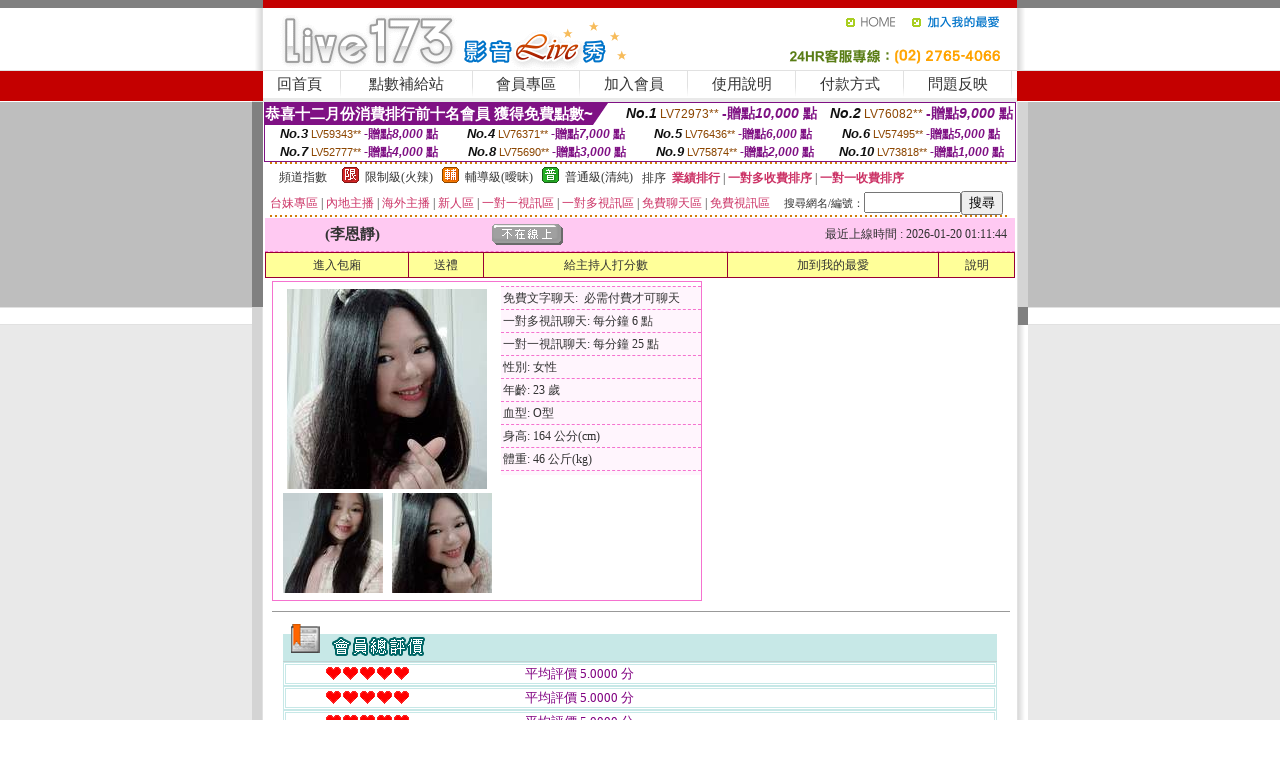

--- FILE ---
content_type: text/html; charset=Big5
request_url: http://222907.ym98g.com/?PUT=a_show&AID=210467&FID=222907&R2=&CHANNEL=
body_size: 12222
content:
<html><head><title>s383live影音城</title><meta http-equiv=content-type content="text/html; charset=big5">
<meta name="Keywords" content="裸聊免費網址日本視頻免費聊天室國外免費開放裸聊室白領性交易小說影片剪輯軟體
真人裸聊qq號碼在線視頻免費聊天室午夜裸聊免費開放室成人三級片快播三級片土豆網影片
生活電影聊天室性感熱舞偷窺ㄉ修女寫真影音免費下載軟體免費情色圖片漫畫日本熟女人妻精選完美女人窩z罩杯美女0401影音視訊聊天室咆哮小老鼠情色貼圖線上a免費成人卡通電影自拍網站成人影音院免費mp3音樂下載成人電影無
播美女美女直播間喊麥美女喊麥直播間美女的直播間視頻聊天K歌互動視頻交友網站哪個好社區視頻聊天室熱舞網站視頻視頻交友聊天網視頻演藝聊天熱舞女主播直播陌生人視頻一對一一對一私聊視頻美女直播蘋果版多人視頻聊天手">
<meta name="description" content="裸聊免費網址日本視頻免費聊天室國外免費開放裸聊室白領性交易小說影片剪輯軟體
真人裸聊qq號碼在線視頻免費聊天室午夜裸聊免費開放室成人三級片快播三級片土豆網影片
生活電影聊天室性感熱舞偷窺ㄉ修女寫真影音免費下載軟體免費情色圖片漫畫日本熟女人妻精選完美女人窩z罩杯美女0401影音視訊聊天室咆哮小老鼠情色貼圖線上a免費成人卡通電影自拍網站成人影音院免費mp3音樂下載成人電影無
播美女美女直播間喊麥美女喊麥直播間美女的直播間視頻聊天K歌互動視頻交友網站哪個好社區視頻聊天室熱舞網站視頻視頻交友聊天網視頻演藝聊天熱舞女主播直播陌生人視頻一對一一對一私聊視頻美女直播蘋果版多人視頻聊天手">

<style type="text/css"><!--
.SS {font-size: 10px;line-height: 14px;}
.S {font-size: 11px;line-height: 16px;}
.M {font-size: 13px;line-height: 18px;}
.L {font-size: 15px;line-height: 20px;}
.LL {font-size: 17px;line-height: 22px;}
.LLL {font-size: 21px;line-height: 28px;}




body {
        font-size: 12px;
        height: 16px;
}


A:link { COLOR: #333333; TEXT-DECORATION: none }
A:active { COLOR: #333333; TEXT-DECORATION: none }
A:visited { COLOR: #333333; TEXT-DECORATION: none }
A:hover { COLOR: #CC0000; TEXT-DECORATION: underline }
.ainput { 
	font-size: 10pt;
	height: 22px;
	MARGIN-TOP: 2px;
	MARGIN-BOTTOM: 0px
}
select { 
	font-size: 9pt;
	height: 19px;
}
textarea { 
	font-size: 9pt;
	color: #666666;
}
td {
	font-size: 9pt;
	color: #333333;
	LETTER-SPACING: 0em;
	LINE-HEIGHT: 1.5em;
}
.style1 {
	color: #0074CE;
	font-family: Arial;
	font-weight: bold;
}
.style2 {
	font-family: Arial;
	font-weight: bold;
	color: #C40000;
}
.style3 {
	font-size: 12px;
	font-style: normal;
	LINE-HEIGHT: 1.6em;
	color: #C40000;
}
.style4 {
	font-size: 9pt;
	font-style: normal;
	LINE-HEIGHT: 1.6em;
	color: #E90080;
}
.style5 {
	font-size: 9pt;
	font-style: normal;
	LINE-HEIGHT: 1.6em;
	color: #FF8000;
}
.Table_f1 {
	font-size: 9pt;
	font-style: normal;
	LINE-HEIGHT: 1.5em;
	color: #E90080;
}
.Table_f2 {
	font-size: 9pt;
	font-style: normal;
	LINE-HEIGHT: 1.5em;
	color: #0074CE;
}
.Table_f3 {
	font-size: 9pt;
	font-style: normal;
	LINE-HEIGHT: 1.5em;
	color: #999999;
}
.Table_f4 {
	font-size: 9pt;
	font-style: normal;
	LINE-HEIGHT: 1.5em;
	color: #597D15;
}
.T11B_r {
	font-size: 11pt;
	font-weight: bold;
	LINE-HEIGHT: 1.6em;
	color: #C40000;
}
.T11B_b {
	font-size: 11pt;
	font-weight: bold;
	LINE-HEIGHT: 1.6em;
	color: #0066CC;
}
.T11B_b1 {
	font-size: 11pt;
	font-weight: bold;
	LINE-HEIGHT: 1.6em;
	color: #003399;
}
.t9 {
	font-size: 9pt;
	font-style: normal;
	LINE-HEIGHT: 1.5em;
	color: #0066CC;
}
.t9b {
	font-size: 10pt;
	font-style: normal;
	font-weight: bold;
	LINE-HEIGHT: 1.6em;
	font-family: Arial;
	color: #0066CC;
}

.t12b {
	font-size: 12pt;
	color: #004040;
	font-style: normal;
	font-weight: bold;
	LINE-HEIGHT: 1.6em;
	font-family: "Times New Roman", "Times", "serif";
}



--></style>
<script language="JavaScript" type="text/JavaScript">
function CHAT_GO(AID,FORMNAME){
document.form1_GO.AID.value=AID;
document.form1_GO.ROOM.value=AID;
document.form1_GO.MID.value=10000;
if(FORMNAME.uname.value=="" || FORMNAME.uname.value.indexOf("請輸入")!=-1)    {
  alert("請輸入暱稱");
  FORMNAME.uname.focus();
}else{
  var AWidth = screen.width-20;
  var AHeight = screen.height-80;
  if( document.all || document.layers ){
  utchat10000=window.open("","utchat10000","width="+AWidth+",height="+AHeight+",resizable=yes,toolbar=no,location=no,directories=no,status=no,menubar=no,copyhistory=no,top=0,left=0");
  }else{
  utchat10000=window.open("","utchat10000","width="+AWidth+",height="+AHeight+",resizable=yes,toolbar=no,location=no,directories=no,status=no,menubar=no,copyhistory=no,top=0,left=0");
  }
  document.form1_GO.uname.value=FORMNAME.uname.value;
  document.form1_GO.sex.value=FORMNAME.sex.value;
  document.form1_GO.submit();
}
}


function CHAT_GO123(AID){
  document.form1_GO.AID.value=AID;
  document.form1_GO.ROOM.value=AID;
  document.form1_GO.MID.value=10000;
  if(document.form1_GO.uname.value=="")    {
    alert("請輸入暱稱");
  }else{
    var AWidth = screen.width-20;
    var AHeight = screen.height-80;
    if( document.all || document.layers ){
    utchat10000=window.open("","utchat10000","width="+AWidth+",height="+AHeight+",resizable=yes,toolbar=no,location=no,directories=no,status=no,menubar=no,copyhistory=no,top=0,left=0");
    }else{
    utchat10000=window.open("","utchat10000","width="+AWidth+",height="+AHeight+",resizable=yes,toolbar=no,location=no,directories=no,status=no,menubar=no,copyhistory=no,top=0,left=0");
    }
    document.form1_GO.submit();
  }
}

function MM_swapImgRestore() { //v3.0
  var i,x,a=document.MM_sr; for(i=0;a&&i<a.length&&(x=a[i])&&x.oSrc;i++) x.src=x.oSrc;
}

function MM_preloadImages() { //v3.0
  var d=document; if(d.images){ if(!d.MM_p) d.MM_p=new Array();
    var i,j=d.MM_p.length,a=MM_preloadImages.arguments; for(i=0; i<a.length; i++)
    if (a[i].indexOf("#")!=0){ d.MM_p[j]=new Image; d.MM_p[j++].src=a[i];}}
}

function MM_findObj(n, d) { //v4.01
  var p,i,x;  if(!d) d=document; if((p=n.indexOf("?"))>0&&parent.frames.length) {
    d=parent.frames[n.substring(p+1)].document; n=n.substring(0,p);}
  if(!(x=d[n])&&d.all) x=d.all[n]; for (i=0;!x&&i<d.forms.length;i++) x=d.forms[i][n];
  for(i=0;!x&&d.layers&&i<d.layers.length;i++) x=MM_findObj(n,d.layers[i].document);
  if(!x && d.getElementById) x=d.getElementById(n); return x;
}

function MM_swapImage() { //v3.0
  var i,j=0,x,a=MM_swapImage.arguments; document.MM_sr=new Array; for(i=0;i<(a.length-2);i+=3)
   if ((x=MM_findObj(a[i]))!=null){document.MM_sr[j++]=x; if(!x.oSrc) x.oSrc=x.src; x.src=a[i+2];}
}
//-->
</script>


</head>
<!--body topMargin=0 marginheight=0 marginwidth=0 BACKGROUND='/images_live173/bg.gif'-->
<table width='776' border='0' align='center' cellpadding='0' cellspacing='0'><tr><td width='11' valign='top' background='images_live173/Tab_L2.gif'><img src='images_live173/Tab_L1.gif' width='11' height='325'></td><td width='754' align='center' valign='top' bgcolor='#FFFFFF'><body topMargin=0 marginheight=0 marginwidth=0 BACKGROUND='/images_live173/bg.gif'><table width='754' border='0' cellspacing='0' cellpadding='0'><tr><td height='8' bgcolor='#C40000'><img src='/images_live173//sx.gif' width='1' height='1'></td></tr>
<tr><td height='62'><table width='754' border='0' cellspacing='0' cellpadding='0'>
<tr><td width='365'><img src='/images_live173//logo.gif' width='365' height='62'></td>
<td width='389'><table width='389' border='0' cellspacing='0' cellpadding='0'>
<tr><td height='27' align='right'><a href='http://222907.ym98g.com/?FID=222907' target='_top'><img src='/images_live173//home.gif' width='66' height='27' border='0'></a><a href="javascript:window.external.AddFavorite ('http://222907.ym98g.com/?FID=222907','Live173影音Live秀')"><img src='/images_live173//myfavorites.gif' width='108' height='27' border='0'></a></td></tr><tr><td height='35' align='right'><img src='/images_live173//tel.gif' width='389' height='35'></td></tr></table></td></tr></table></td></tr></table><table width='754' border='0' cellspacing='0' cellpadding='0'><tr>
<td height='1' bgcolor='#E1E1E1'><img src='images_live173/sx.gif' width='1' height='1'></td></tr>
<tr><td height='27' valign='top' bgcolor='#FFFFFF'><table width='754' height='27' border='0' cellpadding='0' cellspacing='0' CLASS=L><tr align='center'><td CLASS=L><a href='./?FID=222907'>回首頁</A></td><td width='11'  CLASS=L><img src='images_live173/menuline.gif' width='11' height='27'></td><td CLASS=L><a href='/PAY1/?UID=&FID=222907' TARGET='_blank'>點數補給站</A></td><td width='11'  CLASS=L><img src='images_live173/menuline.gif' width='11' height='27'></td><td CLASS=L><a href='./?PUT=up&FID=222907' target='_top'>會員專區</span></A></td><td width='11'  CLASS=L><img src='images_live173/menuline.gif' width='11' height='27'></td><td CLASS=L><a href='./?PUT=up_reg&s=0&FID=222907' target='_top'>加入會員</span></A></td><td width='11'><img src='images_live173/menuline.gif' width='11' height='27'></td><td  CLASS=L><a href='./?PUT=faq&FID=222907'>使用說明</span></A></td><td width='11'><img src='images_live173/menuline.gif' width='11' height='27'></td><td  CLASS=L><a href='./?PUT=pay_doc1&FID=222907'>付款方式</span></A></td><td width='11'><img src='images_live173/menuline.gif' width='11' height='27'></td><td  CLASS=L><a href='./?PUT=mailbox&FID=222907'>問題反映</A></td><td width='11'><img src='images_live173/menuline.gif' width='11' height='27'></td><td  CLASS=L></td></tr></table></td></tr></table><table width='754' border='0' cellspacing='0' cellpadding='0'><tr><td height='4' bgcolor='#E9E9E9'><img src='images_live173/sx.gif' width='1' height='1'></td></tr></table><table border='0' cellspacing='0' cellpadding='0' ALIGN='CENTER' bgcolor='#FFFFFF' width='750'><tr><td><div style="margin:0 auto;width: 750px;border:1px solid #7f1184; font-family:Helvetica, Arial, 微軟正黑體 ,sans-serif;font-size: 12px; background-color: #ffffff">
 <table border="0" cellpadding="0" cellspacing="0" width="100%">
        <tr>
          <td align="left" valign="top">
            <table border="0" cellpadding="0" cellspacing="0" height="22">
              <tr>
                <td bgcolor="#7f1184"><b style="color:#FFFFFF;font-size:15px"> 恭喜十二月份消費排行前十名會員 獲得免費點數~</b></td>
                <td width="15">
                  <div style="border-style: solid;border-width: 22px 15px 0 0;border-color: #7e1184 transparent transparent transparent;"></div>
                </td>
              </tr>
            </table>
          </td>
          <td align="left">
            <b style="color:#111111;font-size:14px"><em>No.1</em></b>&nbsp;<span style="color:#8c4600;font-size:12px">LV72973**</span>
            <b style="color:#7f1184;font-size:14px"> -贈點<em>10,000</em> 點</b>
          </td>
          <td align="center" width="25%">
            <b style="color:#111111;font-size:14px"><em>No.2</em></b>&nbsp;<span style="color:#8c4600;font-size:12px">LV76082**</span>
            <b style="color:#7f1184;font-size:14px"> -贈點<em>9,000</em> 點</b>
          </td>
        </tr>
      </table>
      <table border="0" cellpadding="0" cellspacing="0" width="100%">
        <tr>
          <td align="center" width="25%">
            <b style="color:#111111;font-size:13px"><em>No.3</em></b>&nbsp;<span style="color:#8c4600;font-size:11px">LV59343**</span>
            <b style="color:#7f1184;font-size:12px"> -贈點<em>8,000</em> 點</b>
          </td>
          <td align="center" width="25%">
            <b style="color:#111111;font-size:13px"><em>No.4</em></b>&nbsp;<span style="color:#8c4600;font-size:11px">LV76371**</span>
            <b style="color:#7f1184;font-size:12px"> -贈點<em>7,000</em> 點</b>
          </td>
          <td align="center" width="25%">
            <b style="color:#111111;font-size:13px"><em>No.5</em></b>&nbsp;<span style="color:#8c4600;font-size:11px">LV76436**</span>
            <b style="color:#7f1184;font-size:12px"> -贈點<em>6,000</em> 點</b>
          </td>
          <td align="center">
            <b style="color:#111111;font-size:13px"><em>No.6</em></b>&nbsp;<span style="color:#8c4600;font-size:11px">LV57495**</span>
            <b style="color:#7f1184;font-size:12px"> -贈點<em>5,000</em> 點</b>
          </td>
        </tr>
      </table>
      <table border="0" cellpadding="0" cellspacing="0" width="100%">
        <tr>
          <td align="center" width="25%">
            <b style="color:#111111;font-size:13px"><em>No.7</em></b>&nbsp;<span style="color:#8c4600;font-size:11px">LV52777**</span>
            <b style="color:#7f1184;font-size:12px"> -贈點<em>4,000</em> 點</b>
          </td>
          <td align="center" width="25%">
            <b style="color:#111111;font-size:13px"><em>No.8</em></b>&nbsp;<span style="color:#8c4600;font-size:11px">LV75690**</span>
            <b style="color:#7f1184;font-size:12px"> -贈點<em>3,000</em> 點</b>
          </td>
          <td align="center" width="25%">
            <b style="color:#111111;font-size:13px"><em>No.9</em></b>&nbsp;<span style="color:#8c4600;font-size:11px">LV75874**</span>
            <b style="color:#7f1184;font-size:12px"> -贈點<em>2,000</em> 點</b>
          </td>
          <td align="center" width="25%">
            <b style="color:#111111;font-size:13px"><em>No.10</em></b>&nbsp;<span style="color:#8c4600;font-size:11px">LV73818**</span>
            <b style="color:#7f1184;font-size:12px"> -贈點<em>1,000</em> 點</b>
          </td>
        </tr>
      </table>
    </div>
</td></tr></table><table width='740' height='25' border='0' cellpadding='0' cellspacing='0' bgcolor='#FFFFFF' ALIGN=CENTER CLASS=S><tr> <td height='2' background='img/dot.gif'><img src='img/dot.gif' width='5' height='2'></td></tr><tr><td><table border='0' cellpadding='0' cellspacing='3' CLASS='M'><tr><td>&nbsp;&nbsp;頻道指數&nbsp;&nbsp;</TD><TD CLASS='M'>&nbsp;&nbsp;<A HREF='./index.phtml?PUT=A_SORT&SORT=R41&FID=222907'><img src='/images/slevel1.gif' width='17' height='16' BORDER='0' TITLE='節目等級為限制級適合年齡滿21歲之成人進入'></A></TD><TD>&nbsp;<A HREF='./index.phtml?PUT=A_SORT&SORT=R41&FID=222907'>限制級(火辣)</A></TD><TD>&nbsp;&nbsp;<A HREF='./index.phtml?PUT=A_SORT&SORT=R42&FID=222907'><img src='/images/slevel2.gif' width='17' height='16' BORDER='0' TITLE='節目等級為輔導級適合年齡滿18歲之成人進入'></A></TD><TD>&nbsp;<A HREF='./index.phtml?PUT=A_SORT&SORT=R42&FID=222907'>輔導級(曖昧)</A></TD><TD>&nbsp;&nbsp;<A HREF='./index.phtml?PUT=A_SORT&SORT=R40&FID=222907'><img src='/images/slevel0.gif' width='17' height='16' BORDER='0' TITLE='節目等級為普通級適合所有年齡層進入'></A></TD><TD>&nbsp;<A HREF='./index.phtml?PUT=A_SORT&SORT=R40&FID=222907'>普通級(清純)</A></TD><TD><table width='100%' height='20' border='0' cellpadding='0' cellspacing='0' CLASS='S'><tr><td valign='bottom'>&nbsp;&nbsp;排序&nbsp;&nbsp;<strong><a href='./index.phtml?PUT=A_SORT&SORT=N&ON=&FID=222907'><font color='#CC3366'>業績排行</font></a></strong>&nbsp;|&nbsp;<strong><a href='./index.phtml?PUT=A_SORT&SORT=R6&FID=222907'><font color='#CC3366'>一對多收費排序</font></a></strong>&nbsp;|&nbsp;<strong><a href='./index.phtml?PUT=A_SORT&SORT=R7&FID=222907'><font color='#CC3366'>一對一收費排序</font></a></strong></font></div></td></tr></table></td></tr></table><table width='100%' height='20' border='0' cellpadding='0' cellspacing='0'><tr><td><a href='./index.phtml?PUT=A_SORT&SORT=TW&FID=222907'><font color='#CC3366'>台妹專區</font></a>&nbsp;|&nbsp;<a href='./index.phtml?PUT=A_SORT&SORT=CN&FID=222907'><font color='#CC3366'>內地主播</font></a>&nbsp;|&nbsp;<a href='./index.phtml?PUT=A_SORT&SORT=GLOBAL&FID=222907'><font color='#CC3366'>海外主播</font></a>&nbsp;|&nbsp;<a href='./index.phtml?PUT=A_SORT&SORT=NEW&FID=222907'><font color='#CC3366'>新人區</font></a></strong>&nbsp;|&nbsp;<a href='./index.phtml?PUT=A_SORT&SORT=R52&FID=222907'><font color='#CC3366'>一對一視訊區</font></a></strong>&nbsp;|&nbsp;<a href='./index.phtml?PUT=A_SORT&SORT=R54&FID=222907'><font color='#CC3366'>一對多視訊區</font></a></strong>&nbsp;|&nbsp;<a href='./index.phtml?PUT=A_SORT&SORT=R51&FID=222907'><font color='#CC3366'>免費聊天區</font></a></strong>&nbsp;|&nbsp;<a href='./index.phtml?PUT=A_SORT&SORT=R53&FID=222907'><font color='#CC3366'>免費視訊區</font></a></strong></font></div></TD><TD><table border='0' cellspacing='0' bgcolor='#FFFFFF' cellpadding='0'><form name='SEARCHFORM123' action='./index.phtml' align=center method=POST><input type=hidden name='PUT' value='a_show'><input type=hidden name='FID' value='222907'><TR><TD class='S'>搜尋網名/編號：<input type='text' name='KEY_STR' size='10' VALUE=''><input type='SUBMIT' value='搜尋' name='B2'></td></tr></FORM></table></TD></tr></table><tr> <td height='2' background='img/dot.gif'><img src='img/dot.gif' width='5' height='2'></td></tr></td></tr></table><table width='750' border='0' cellspacing='0' cellpadding='0' ALIGN=CENTER BGCOLOR='#FFFFFF'><TR><TD><CENTER>
<SCRIPT language='JavaScript'>
function CHECK_SEARCH_KEY(FORMNAME){
  var error;
  if (FORMNAME.KEY_STR.value.length<2){
    alert('您輸入的搜尋字串必需多於 2 字元!!');
    FORMNAME.KEY_STR.focus();
    return false;
  }
  return true;
}
</SCRIPT>
<script>function BOOKMARKAID(){var BASE_URL='http://222907.ym98g.com/?PUT=a_show&AID=210467&FID=222907&R2=&CHANNEL=R52';var BASE_TITLE='李恩靜影音視訊聊天室 - 李恩靜 ';if ((navigator.appName == "Microsoft Internet Explorer") && (parseInt(navigator.appVersion) >= 4)) {
window.external.AddFavorite (BASE_URL,BASE_TITLE);
}else {
var msg = '為了方便您下次再進入本網站請 [ 加入我的最愛]!';
if(navigator.appName == 'Netscape'){msg += '(CTRL-D)';}
alert(msg);
}
}</script><SCRIPT>
function CHATGO(AID,ACTIONTYPE){
  document.FORM_GO_CHAT.ACTIONTYPE.value=ACTIONTYPE;
  document.FORM_GO_CHAT.AID.value=AID;
  document.FORM_GO_CHAT.ROOM.value=AID;
  document.FORM_GO_CHAT.MID.value=10000;
  document.FORM_GO_CHAT.target="A_"+AID;
  var AW = screen.availWidth;
  var AH = screen.availHeight;document.FORM_GO_CHAT.submit();}</SCRIPT><table width='0' border='0' cellpadding='0' cellspacing='0'><TR><TD></TD></TR>
<form method='GET' action='/V4/index.phtml'  target='_blank' name='FORM_GO_CHAT'>
<input type='HIDDEN' name='sex' value=''>
<input type='HIDDEN' name='sextype' value=''>
<input type='HIDDEN' name='age' value=''>
<input type='HIDDEN' name='ACTIONTYPE' value=''><input type='HIDDEN' name='MID' value='222907'>
<input type='HIDDEN' name='UID' value=''>
<input type='HIDDEN' name='ROOM' value='210467'>
<input type='HIDDEN' name='AID' value='210467'>
<input type='HIDDEN' name='FID' value='222907'>
</form></TABLE><table border='0' width='750' cellspacing='1' cellpadding='0' align='center' CLASS=M><tr><td ALIGN=CENTER>
<TABLE border='0' width='100%' cellspacing='0' cellpadding='4' CLASS=M>
<TR><TD style='background:#FFC9F2;padding:6px 8px 6px 8px;border-bottom:1px dashed #F572CF' CLASS='L' ALIGN='CENTER' VALIGN=TOP><B>
 &nbsp;&nbsp;(李恩靜)&nbsp;&nbsp;</TD>
<TD style='background:#FFC9F2;padding:6px 8px 6px 8px;border-bottom:1px dashed #F572CF' CLASS='L' ALIGN='CENTER' VALIGN=TOP><B>
<IMG SRC='/T008IMG/offline.gif'>
</TD>
<TD style='background:#FFC9F2;padding:6px 8px 6px 8px;border-bottom:1px dashed #F572CF' align='right'>最近上線時間 : 2026-01-20 01:11:44 </TD></TR>
</TD></TR></TABLE>
<TABLE CLASS=M WIDTH=100% ALIGN=CENTER border='1' cellpadding='1' cellspacing='0' style='border-collapse: collapse' bordercolor='#990033'><TR><TD  ALIGN=CENTER onmouseover="this.bgColor='#FFCC33';" onmouseout="this.bgColor='#FFFF99'"; BGCOLOR='#FFFF99' HEIGHT='25 '><A href="Javascript:CHATGO('210467','3');">
進入包廂
</A>
</TD><TD  ALIGN=CENTER onmouseover="this.bgColor='#FFCC33';" onmouseout="this.bgColor='#FFFF99'"; BGCOLOR='#FFFF99' HEIGHT='25 '><A href='./?PUT=gift_send&AID=210467&FID=222907'>送禮</A>
</TD><TD  ALIGN=CENTER onmouseover="this.bgColor='#FFCC33';" onmouseout="this.bgColor='#FFFF99'"; BGCOLOR='#FFFF99' HEIGHT='25 '><A href='./index.phtml?PUT=a_vote_edit&AID=210467&FID=222907'>給主持人打分數</A>
</TD><TD  ALIGN=CENTER onmouseover="this.bgColor='#FFCC33';" onmouseout="this.bgColor='#FFFF99'"; BGCOLOR='#FFFF99' HEIGHT='25 '><A href='JavaScript:BOOKMARKAID();'>加到我的最愛</A>
</TD><TD  ALIGN=CENTER onmouseover="this.bgColor='#FFCC33';" onmouseout="this.bgColor='#FFFF99'"; BGCOLOR='#FFFF99' HEIGHT='25 '><A href='./index.phtml?PUT=faq&FID=222907'>說明</A>
</TD></TR></TABLE><TABLE border='0' width='750' cellspacing='0' cellpadding='0' BGCOLOR='FFFFFF' CLASS=S>
<TR>
<TD>
<center>
<TABLE width='99%' CLASS='M'><TR><TD>
<TABLE border='0' width='420' cellspacing='0' cellpadding='0' style='border:1px solid #F572CF;margin:0px 10px 10px 0px' bgcolor='#FFFFFF' align='left' margin:0px 10px 10px 0px' bgcolor='#FFFFFF'>
<TR>
<TD valign='top' style='padding:4px 4px 4px 4px' style='border-right:1px dashed #F572CF;'>
<TABLE border='0' width='220'>
<TR>
<TD COLSPAN='2' ALIGN='CENTER' VALIGN='TOP' WIDTH=220>
<A HREF='/V4/?AID=210467&FID=222907&WEBID=' TARGET='AID210467'><IMG SRC='/A_PH/210467/1-200x200.jpg' BORDER='0'></A></TD></TR>
<TR><TD COLSPAN='1' ALIGN='CENTER' VALIGN='TOP' WIDTH='50%'><A HREF='/V4/?AID=210467&FID=222907&WEBID=' TARGET='AID210467'><IMG SRC='/A_PH/210467/2-100x100.jpg' BORDER='0'></A></TD><TD COLSPAN='1' ALIGN='CENTER' VALIGN='TOP' WIDTH='50%'><A HREF='/V4/?AID=210467&FID=222907&WEBID=' TARGET='AID210467'><IMG SRC='/A_PH/210467/3-100x100.jpg' BORDER='0'></A></TD></TR></TABLE>
</TD>
<TD valign='top' style='padding:4px 0px 0px 0px' WIDTH='100%'>
<TABLE border='0' width='200' cellspacing='0' cellpadding='2' CLASS=M BGCOLOR='#FFF5FD'><TR><TD style='border-top:1px dashed #F572CF;'>免費文字聊天:&nbsp; 必需付費才可聊天</TD></TR>
<TR><TD style='border-top:1px dashed #F572CF;'>一對多視訊聊天:&nbsp;每分鐘 6 點</TD></TR>
<TR><TD style='border-top:1px dashed #F572CF;'>一對一視訊聊天:&nbsp;每分鐘 25 點</TD></TR>
<TR><TD style='border-top:1px dashed #F572CF;'>性別:&nbsp;女性</TD></TR>
<TR><TD style='border-top:1px dashed #F572CF;'>年齡:&nbsp;23 歲</TD></TR>
<TR><TD style='border-top:1px dashed #F572CF;'>血型:&nbsp;O型</TD></TR>
<TR><TD style='border-top:1px dashed #F572CF;'>身高:&nbsp;164 公分(cm)</TD></TR>
<TR><TD style='border-top:1px dashed #F572CF;'>體重:&nbsp;46 公斤(kg)</TD></TR>
<TR><TD style='border-top:1px dashed #F572CF;'></TD></TR>
</TABLE>
</TD>
</TR>
</TABLE>
<HR SIZE=1 COLOR=999999 WIDTH=100%></TD></TR></TABLE>
</center>
</TD>
</TR>
</TABLE>
</TD></TR></TABLE>
<table border='0' cellpadding='0' cellspacing='0' width='95%' id='table12'>
<tr><td background='/images_vote/bar_bg.gif'><img border='0' src='/images_vote/bar1.gif'></td></tr></table>
<table border='0' cellpadding='0' cellspacing='0' width='95%' id='table13'><tr><td align='center' colspan='3'><table border='0' cellpadding='0' cellspacing='0' width='100%' id='table37' style='border: 3px double #C7E8E7'><tr><td width='39'><p align='center'><font size='2' color='#800080'></font></td><td WIDTH=200><img border='0' src='/images_vote/icon_love.gif' width='17' height='17'><img border='0' src='/images_vote/icon_love.gif' width='17' height='17'><img border='0' src='/images_vote/icon_love.gif' width='17' height='17'><img border='0' src='/images_vote/icon_love.gif' width='17' height='17'><img border='0' src='/images_vote/icon_love.gif' width='17' height='17'></td><td><font size='2' color='#800080'>平均評價 5.0000 分</font></td></tr></table><table border='0' cellpadding='0' cellspacing='0' width='100%' id='table37' style='border: 3px double #C7E8E7'><tr><td width='39'><p align='center'><font size='2' color='#800080'></font></td><td WIDTH=200><img border='0' src='/images_vote/icon_love.gif' width='17' height='17'><img border='0' src='/images_vote/icon_love.gif' width='17' height='17'><img border='0' src='/images_vote/icon_love.gif' width='17' height='17'><img border='0' src='/images_vote/icon_love.gif' width='17' height='17'><img border='0' src='/images_vote/icon_love.gif' width='17' height='17'></td><td><font size='2' color='#800080'>平均評價 5.0000 分</font></td></tr></table><table border='0' cellpadding='0' cellspacing='0' width='100%' id='table37' style='border: 3px double #C7E8E7'><tr><td width='39'><p align='center'><font size='2' color='#800080'></font></td><td WIDTH=200><img border='0' src='/images_vote/icon_love.gif' width='17' height='17'><img border='0' src='/images_vote/icon_love.gif' width='17' height='17'><img border='0' src='/images_vote/icon_love.gif' width='17' height='17'><img border='0' src='/images_vote/icon_love.gif' width='17' height='17'><img border='0' src='/images_vote/icon_love.gif' width='17' height='17'></td><td><font size='2' color='#800080'>平均評價 5.0000 分</font></td></tr></table><table border='0' cellpadding='0' cellspacing='0' width='100%' id='table37' style='border: 3px double #C7E8E7'><tr><td width='39'><p align='center'><font size='2' color='#800080'></font></td><td WIDTH=200><img border='0' src='/images_vote/icon_love.gif' width='17' height='17'><img border='0' src='/images_vote/icon_love.gif' width='17' height='17'><img border='0' src='/images_vote/icon_love.gif' width='17' height='17'><img border='0' src='/images_vote/icon_love.gif' width='17' height='17'><img border='0' src='/images_vote/icon_love.gif' width='17' height='17'></td><td><font size='2' color='#800080'>平均評價 5.0000 分</font></td></tr></table></td></tr></TABLE><table border='0' cellpadding='0' cellspacing='0' width='95%' id='table13'><tr><td align='center' colspan='3'><tr><td width='42' align='center'>　</td><td><font size='2' color='#808080'>註﹕最高值 5分</font></td><td width='177'><a href='/index.phtml?PUT=a_vote_edit&AID=210467' target=_blank><img border='0' src='/images_vote/bt_g2.gif' width='120' height='27'></a></td></tr></table><table border='0' cellpadding='0' cellspacing='0' width='95%' id='table14'><tr><td background='/images_vote/bar_bg.gif'><img border='0' src='/images_vote/bar2.gif'></td></tr></table><table border='0' cellpadding='0' cellspacing='0' width='95%' id='table30' style='border: 3px double #C7E8E7; '><tr><td><table border='0' cellpadding='0' cellspacing='0' id='table31' style='font-size: 10pt' width=100%><tr><td align='center'><td><img border='0' src='/images_vote/icon_love.gif' width='17' height='17'><img border='0' src='/images_vote/icon_love.gif' width='17' height='17'><img border='0' src='/images_vote/icon_love.gif' width='17' height='17'><img border='0' src='/images_vote/icon_love.gif' width='17' height='17'><img border='0' src='/images_vote/icon_love.gif' width='17' height='17'><td align='center'><td><img border='0' src='/images_vote/icon_love.gif' width='17' height='17'><img border='0' src='/images_vote/icon_love.gif' width='17' height='17'><img border='0' src='/images_vote/icon_love.gif' width='17' height='17'><img border='0' src='/images_vote/icon_love.gif' width='17' height='17'><img border='0' src='/images_vote/icon_love.gif' width='17' height='17'><td align='center'><td><img border='0' src='/images_vote/icon_love.gif' width='17' height='17'><img border='0' src='/images_vote/icon_love.gif' width='17' height='17'><img border='0' src='/images_vote/icon_love.gif' width='17' height='17'><img border='0' src='/images_vote/icon_love.gif' width='17' height='17'><img border='0' src='/images_vote/icon_love.gif' width='17' height='17'><td align='center'><td><img border='0' src='/images_vote/icon_love.gif' width='17' height='17'><img border='0' src='/images_vote/icon_love.gif' width='17' height='17'><img border='0' src='/images_vote/icon_love.gif' width='17' height='17'><img border='0' src='/images_vote/icon_love.gif' width='17' height='17'><img border='0' src='/images_vote/icon_love.gif' width='17' height='17'><tr><td align='left' colspan='8'><font size='2' color='#800080'>會員[ LV7340132 ]<B> 想安靜走完這一生a偉寶</B> 的評論：</font>這平台最美的女主播 恩靜 最棒的 值得關注 <FONT CLASS=S>( 2026-01-11 16:10:22 )</FONT></td></tr></table></td></tr></table><BR>
<BR>
<table border='0' cellpadding='0' cellspacing='0' width='95%' id='table14'><tr><td background='/images_vote/bar_bg.gif'><B>主持人最近上線記錄</B></td></tr></table><table border='0' cellpadding='0' cellspacing='0' width='95%' id='table30' style='border: 3px double #C7E8E7; '><tr><td><table border='0' cellpadding='0' cellspacing='0' id='table31' style='font-size: 10pt' width=100%><tr><td align='CENTER'><font size='2' color='#800080'><B>項次</font></TD><td align='CENTER'><B>日期</TD><td align='CENTER'><B>進入時間</TD><TD ALIGN=CENTER><B>離開時間</td><TD ALIGN=CENTER><B>停留時間</td></tr><tr BGCOLOR='FFFFFF'><td align='CENTER'><font size='2' color='#800080'>1</font></TD><TD ALIGN=CENTER>2026-01-20</td><td align='CENTER'>00:36</TD><TD ALIGN=CENTER>01:11</td><TD ALIGN=RIGHT>35 分鐘</td><tr BGCOLOR='FFEEEE'><td align='CENTER'><font size='2' color='#800080'>2</font></TD><TD ALIGN=CENTER></td><td align='CENTER'>00:00</TD><TD ALIGN=CENTER>00:34</td><TD ALIGN=RIGHT>34 分鐘</td><tr BGCOLOR='FFFFFF'><td align='CENTER'><font size='2' color='#800080'>3</font></TD><TD ALIGN=CENTER>2026-01-19</td><td align='CENTER'>22:40</TD><TD ALIGN=CENTER>23:59</td><TD ALIGN=RIGHT>79 分鐘</td><tr BGCOLOR='FFEEEE'><td align='CENTER'><font size='2' color='#800080'>4</font></TD><TD ALIGN=CENTER></td><td align='CENTER'>20:50</TD><TD ALIGN=CENTER>21:43</td><TD ALIGN=RIGHT>53 分鐘</td><tr BGCOLOR='FFFFFF'><td align='CENTER'><font size='2' color='#800080'>5</font></TD><TD ALIGN=CENTER></td><td align='CENTER'>19:26</TD><TD ALIGN=CENTER>20:20</td><TD ALIGN=RIGHT>54 分鐘</td><tr BGCOLOR='FFEEEE'><td align='CENTER'><font size='2' color='#800080'>6</font></TD><TD ALIGN=CENTER>2026-01-18</td><td align='CENTER'>16:59</TD><TD ALIGN=CENTER>17:51</td><TD ALIGN=RIGHT>52 分鐘</td><tr BGCOLOR='FFFFFF'><td align='CENTER'><font size='2' color='#800080'>7</font></TD><TD ALIGN=CENTER></td><td align='CENTER'>16:15</TD><TD ALIGN=CENTER>16:56</td><TD ALIGN=RIGHT>41 分鐘</td><tr BGCOLOR='FFEEEE'><td align='CENTER'><font size='2' color='#800080'>8</font></TD><TD ALIGN=CENTER>2026-01-16</td><td align='CENTER'>00:00</TD><TD ALIGN=CENTER>00:18</td><TD ALIGN=RIGHT>19 分鐘</td><tr BGCOLOR='FFFFFF'><td align='CENTER'><font size='2' color='#800080'>9</font></TD><TD ALIGN=CENTER>2026-01-15</td><td align='CENTER'>21:01</TD><TD ALIGN=CENTER>23:59</td><TD ALIGN=RIGHT>179 分鐘</td><tr BGCOLOR='FFEEEE'><td align='CENTER'><font size='2' color='#800080'>10</font></TD><TD ALIGN=CENTER>2026-01-13</td><td align='CENTER'>20:25</TD><TD ALIGN=CENTER>20:31</td><TD ALIGN=RIGHT>6 分鐘</td><tr BGCOLOR='FFFFFF'><td align='CENTER'><font size='2' color='#800080'>11</font></TD><TD ALIGN=CENTER>2026-01-12</td><td align='CENTER'>19:13</TD><TD ALIGN=CENTER>20:52</td><TD ALIGN=RIGHT>100 分鐘</td><tr BGCOLOR='FFEEEE'><td align='CENTER'><font size='2' color='#800080'>12</font></TD><TD ALIGN=CENTER></td><td align='CENTER'>19:10</TD><TD ALIGN=CENTER>19:11</td><TD ALIGN=RIGHT>1 分鐘</td><tr BGCOLOR='FFFFFF'><td align='CENTER'><font size='2' color='#800080'>13</font></TD><TD ALIGN=CENTER>2026-01-11</td><td align='CENTER'>21:54</TD><TD ALIGN=CENTER>23:18</td><TD ALIGN=RIGHT>84 分鐘</td><tr BGCOLOR='FFEEEE'><td align='CENTER'><font size='2' color='#800080'>14</font></TD><TD ALIGN=CENTER></td><td align='CENTER'>19:14</TD><TD ALIGN=CENTER>21:18</td><TD ALIGN=RIGHT>124 分鐘</td><tr BGCOLOR='FFFFFF'><td align='CENTER'><font size='2' color='#800080'>15</font></TD><TD ALIGN=CENTER></td><td align='CENTER'>16:40</TD><TD ALIGN=CENTER>18:16</td><TD ALIGN=RIGHT>95 分鐘</td><tr BGCOLOR='FFEEEE'><td align='CENTER'><font size='2' color='#800080'>16</font></TD><TD ALIGN=CENTER></td><td align='CENTER'>13:39</TD><TD ALIGN=CENTER>16:13</td><TD ALIGN=RIGHT>154 分鐘</td><tr BGCOLOR='FFFFFF'><td align='CENTER'><font size='2' color='#800080'>17</font></TD><TD ALIGN=CENTER>2026-01-10</td><td align='CENTER'>22:28</TD><TD ALIGN=CENTER>22:36</td><TD ALIGN=RIGHT>8 分鐘</td><tr BGCOLOR='FFEEEE'><td align='CENTER'><font size='2' color='#800080'>18</font></TD><TD ALIGN=CENTER></td><td align='CENTER'>20:32</TD><TD ALIGN=CENTER>22:26</td><TD ALIGN=RIGHT>114 分鐘</td><tr BGCOLOR='FFFFFF'><td align='CENTER'><font size='2' color='#800080'>19</font></TD><TD ALIGN=CENTER></td><td align='CENTER'>17:23</TD><TD ALIGN=CENTER>19:33</td><TD ALIGN=RIGHT>130 分鐘</td><tr BGCOLOR='FFEEEE'><td align='CENTER'><font size='2' color='#800080'>20</font></TD><TD ALIGN=CENTER>2026-01-06</td><td align='CENTER'>19:23</TD><TD ALIGN=CENTER>22:38</td><TD ALIGN=RIGHT>195 分鐘</td></table><BR></td></tr></table><TABLE><TR><TD ALIGN=CENTER><B><A href='./?PUT=a_show&AID=210467&FID=222907'>主持人個人首頁</A></B>
 | <B><A href='./?PUT=a_show&TYPE=UP9&AID=210467&FID=222907'>相片本</A></B>
 | <B><A href='./?PUT=a_show&TYPE=A_VOTE&AID=210467&FID=222907'>評價</A></B>
 | <B><A href='./?PUT=a_show&TYPE=ALOG&AID=210467&FID=222907'>記錄</A></B>
</TD></TR></TABLE>
</td></tr></table></td><td width='11' valign='top' background='images_live173/Tab_R2.gif'><img src='images_live173/Tab_R1.gif' width='11' height='325'></td></tr></table><table width='776' border='0' align='center' cellpadding='0' cellspacing='0' CLASS='M'>
<tr><td height='1' bgcolor='#CDCDCD'><img src='/images_live173/sx.gif' width='1' height='1'></td>
</tr><tr><td height='25' align='center' bgcolor='#FFFFFF'>　<img src='/images_live173/icon_01.gif' width='20' height='20' align='absmiddle'><a href='./?PUT=tos&FID=222907'><FONT CLASS='L'>使用條款</A>　<img src='/images_live173/icon_01.gif' width='20' height='20' align='absmiddle'><A href='./?PUT=aweb_reg&FID=222907'>加入賺錢聯盟</A>　<img src='/images_live173/icon_01.gif' width='20' height='20' align='absmiddle'><A href='./?PUT=aweb_logon&FID=222907'>賺錢聯盟專區</A></FONT>
<BR>
<FONT COLOR=999999 CLASS=S>
Copyright &copy; 2026 By <a href='http://222907.ym98g.com'>s383live影音城</a> All Rights Reserved.</FONT>
</td></tr>
<tr><td height='50' bgcolor='#F6F6F6'><table width='776' height='50' border='0' cellpadding='0' cellspacing='0'>
<tr><td width='225'><img src='/images_live173/bottom_logo.gif' width='225' height='50'></td>
<td width='551' align='right' background='/images_live173/bottom_bg.gif'><table height='35' border='0' cellpadding='0' cellspacing='0'>
<tr><td width='268' valign='bottom'><img src='/images_live173/bottom_copy.gif' width='268' height='16'></td>
<td width='122' valign='bottom'><img src='/images_live173/bottom_mail.gif' width='122' height='16' border='0'></td></tr>
</table></td></tr></table>
</td></tr></table>
<table width='776' border='0' align='center' cellpadding='0' cellspacing='0'><tr>
<td><img src='/secure/18-01.gif' width='18' height='16'></td>
<td background='/secure/18-01a.gif'><img src='/secure/18-01a.gif' width='18' height='16'></td>
<td><img src='/secure/18-02.gif' width='18' height='16'></td></tr>
<tr><td background='/secure/18-02b.gif'>&nbsp;</td><td>

<TABLE cellSpacing=0 cellPadding=1 width='100%' border=0 ALIGN=CENTER><TBODY><TR align=left>
<TD width=38 height='70' align=middle bgcolor='#EDDAE7'><img src='/secure/18.gif' width='25' hspace='8' vspace='5'></TD>
<TD vAlign=top bgcolor='#EDDAE7' class=style3><font size='2'>
依'電腦網際網路分級辦法'為限制級，限定為年滿<font face='Arial, Helvetica, sans-serif'>18</font>歲且已具有完整行為能力之網友，未滿<font face='Arial, Helvetica, sans-serif'>18</font>
歲謝絕進入瀏覽，且願接受本站內影音內容及各項條款。為防範未滿<font face='Arial, Helvetica, sans-serif'>18</font>歲之未成年網友瀏覽網路上限制級內容的圖文資訊，建議您可進行
<A href='http://www.ticrf.org.tw/' target=_blank>
<FONT color=#597d15>網路分級基金會TICRF分級服務</FONT></A>的安裝與設定。</font>
(為還給愛護本站的網友一個純淨的聊天環境，本站設有管理員)
</TD>
</TR></TBODY></TABLE>

</td><td background='/secure/18-02a.gif'>&nbsp;</td></tr>
<tr><td><img src='/secure/18-03.gif' width='18' height='19'></td>
<td background='/secure/18-03a.gif'>&nbsp;</td>
<td><img src='/secure/18-04.gif' width='18' height='19'></td>
</tr></table><TABLE ALIGN='CENTER'><TR><TD><CENTER><a href=http://221881.kta59a.com/>裸聊直播間-真愛旅舍視頻聊天室-真人秀視頻聊天室-同城午夜免費交友網站</a>
<a href=http://221882.ks418a.com/>真人裸聊秀場-午夜聊天室真人秀場-真愛旅舍視頻聊天室</a>
<a href=http://221883.ya347a.com/>台灣一對一視頻聊天室-午夜真人秀視頻聊天室-台灣免費視訊聊天室</a>
<a href=http://221884.tca93a.com/>台灣一對一視頻聊天室-寂寞交友富婆聊天室-台灣免費視訊聊天室</a>
<a href=http://221885.htt67a.com/>台灣一對一視頻聊天室-台灣免費視訊聊天室-同城午夜一夜情交友網站</a>
<a href=http://221886.ffa76a.com/>台灣甜心真人裸聊-免費裸聊聊天室-聊天室真人秀視頻-在線聊天室</a>
<a href=http://221887.fzz63a.com/>台灣甜心女孩聊天室真人秀視頻同城視頻約炮聊天室午夜劇場 美女成人版外國免費視訊</a>
<a href=http://221888.xkk57a.com/>免費同城聊天室-色情真人秀場聊天室-同城寂寞交友網-聊天室你懂的</a>
<a href=http://221889.jcc97a.com/>台灣免費視訊聊天室-網愛聊天室-台灣ut聊天室-在線聊天室</a>
<a href=http://221890.gsa83a.com/>台灣辣妹視訊聊天室,showlive影音視訊聊天網</a>
<a href=http://221891.kva66a.com/>真愛旅舍視頻ut聊天室</a>
<a href=http://221892.shh58a.com/>真愛旅舍視頻聊天室-夫妻真人秀視頻聊天室-午夜聊天室</a>
<a href=http://221893.kak63a.com/>台灣一對一視頻聊天室-台灣免費視訊聊天室-同城午夜一夜情交友網站</a>
<a href=http://221894.yak79a.com/>台灣免費視訊聊天室-台灣辣妹視訊聊天室-聊天室你懂的</a>
<a href=http://221895.yuk26a.com/>台灣免費視訊聊天室-台灣色情視訊聊天-免費午夜聊天室</a>
<a href=http://221896.hue37a.com/>台灣免費視訊聊天室-金瓶梅視訊聊天室-真愛旅舍聊天室破解</a>
<a href=http://221897.u86kt.com/>台灣免費視訊聊天室-台灣視訊聊天室破解-免費開放聊天室</a>
<a href=http://221898.a29hu.com/>台灣免費視訊聊天室-6699影音視訊聊天室</a>
<a href=http://221899.y88kh.com/>台灣免費視訊聊天室-台灣一對一視頻聊天室-午夜聊天室</a>
<a href=http://221900.mh66y.com/>台灣免費視訊聊天室-台灣一對一視頻聊天室-午夜聊天室</a>
<a href=http://221901.s27um.com/>真愛旅舍視頻聊天室-夫妻真人秀視頻聊天室-午夜聊天室</a>
<a href=http://221902.h75ym.com/>真愛旅舍視頻聊天室-真人裸聊秀場</a>
<a href=http://221903.s32hk.com/>真愛旅舍視頻ut聊天室-夫妻真人秀視頻聊天室-午夜聊天室</a>
<a href=http://221904.m768u.com/>台灣免費視訊聊天室-台灣一對一視頻聊天室-午夜聊天室</a>
<a href=http://221905.h63tm.com/>台灣免費視訊聊天室-台灣一對一視頻聊天室-午夜聊天室</a>
<a href=http://221906.k89uy.com/>真愛旅舍視頻聊天室-真人裸聊秀場</a>
<a href=http://221907.k875k.com/>台灣免費視訊聊天室-台灣一對一視頻聊天室-午夜聊天室</a>
<a href=http://221908.h68u.com/>真愛旅舍視頻聊天室</a>
<a href=http://221909.y535y.com/>台灣免費視訊聊天室-台灣一對一視頻聊天室-午夜聊天室</a>
<a href=http://221910.k56ss.com/>台灣免費視訊聊天室-台灣一對一視頻聊天室-午夜聊天室</a>
<a href=http://221911.souleis.com/>真愛旅舍視頻聊天室</a>
<a href=http://221912.hk1007.com/>真愛旅舍視頻聊天室</a>
<a href=http://221913.s37yww.com/>173視訊</a>
<a href=http://221914.s35uee.com/>視訊交友</a>
<a href=http://221915.s28haa.com/>視訊妹</a>
<a href=http://221916.s29mmm.com/>免費真人黃播直播平台</a>
<a href=http://221917.h75wtt.com/>寂寞午夜交友聊天室</a>
<a href=http://221918.h67ukk.com/>真愛旅舍影音視訊聊天室</a>
<a href=http://221919.h63eee.com/>夫妻真人秀聊天室</a>
<a href=http://221920.k26yhh.com/>午夜聊天室真人秀場</a>
<a href=http://221921.k26yyy.com/>live173影音視訊聊天室</a>
<a href=http://221922.ye86k.com/>85st街論壇社區</a>
<a href=http://221923.ye85u.com/>辣妹視訊</a>
<a href=http://221924.s37yw.com/>免費視訊聊天室</a>
<a href=http://221925.s35ue.com/>影音視訊聊天室</a>
<a href=http://221926.s28ha.com/>真愛旅舍 聊天室</a>
<a href=http://221927.s29mm.com/>真愛旅舍聊天室破解</a>
<a href=http://221928.h75wt.com/>173免費視訊</a>
<a href=http://221929.h67uk.com/>live173影音視訊live秀</a>
<a href=http://221930.h63ee.com/>live173影音視訊live秀</a>
<a href=http://2126904.k26yh.com/>真人秀場視頻聊天室,同城寂寞男女交友</a>
<a href=http://2126905.k26yy.com/>盡情約炮直播間,酷酷視頻語音聊天室</a>
<a href=http://2126906.y98uuu.com/>拍拍拍視頻真人直播,色聊網,免費視頻聊天室</a>
<a href=http://2126907.kh36yy.com/>一對一隨機視頻,韓國美女主播聊天室</a>
<a href=http://2126908.ah78kk.com/>性話題網聊女的QQ記錄,毛片快播</a>
<a href=http://2126909.hh67uu.com/>台灣祼聊聊天室,免費的成人午夜劇場</a>
<a href=http://2126910.hy68uu.com/>色情熟女人妻視頻網,同城援助交友網站</a>
<a href=http://2126911.m352ww.com/>美女淫圖網,台灣推裸體真人秀節目</a>
<a href=http://2126912.h676tt.com/>線上性聊天網,中國最大膽裸模美女</a>
<a href=http://2126913.h236uu.com/>日本三級片圖,色聊天室網站</a>
<a href=http://2126914.e565yy.com/>美女聊天視頻網站,韓國美女視頻跳舞</a>
<a href=http://2126915.y675yy.com/>午夜視頻聊天室大全,520包養網</a>
<a href=http://2126916.u731ww.com/>58情人網聊天室,美女qq陪聊</a>
<a href=http://2126917.k882ee.com/>同城e夜情網站,同城聊天室視頻聊</a>
<a href=http://2126918.k898kk.com/>男人撕開美女胸罩視頻,女性性愛開放聊天室</a>
<a href=http://2126919.e656uu.com/>黃色性愛裸體成人網,約炮網站哪個好</a>
<a href=http://2126920.s353ee.com/>摳摳視頻秀,一夜情美女交友俱樂部</a>
<a href=http://2126921.y97uuu.com/>玫瑰情人網同城聊天室,日本毛片網站</a>
<a href=http://2126922.kh35yy.com/>免費真人秀色聊天室,黑色絲網襪美女圖片</a>
<a href=http://2126923.ah79kk.com/>午夜視頻秀場,性感白絲網襪美女</a>
<a href=http://2126924.hh68uu.com/>統一聊天室下載地址,QVOD成人三級影片影院</a>
<a href=http://2126925.hy67uu.com/>裸聊直播間號,人妻管理員2視頻</a>
<a href=http://2126926.m353ww.com/>美女激情視頻聊天室,色情真人秀網站</a>
<a href=http://2126927.h675tt.com/>ut聊天室破解,天天色綜合小說</a>
<a href=http://2126928.h235uu.com/>免費啪視頻觀看視頻,直播盒子破解版你懂的</a>
<a href=http://2126929.e566yy.com/>紅色情成人圖視頻,真人秀場在線聊天室</a>
<a href=http://2126930.y676yy.com/>第一福利視頻網站在線,網愛聊天室</a>
<a href=http://2126931.u732ww.com/>丁香美女社區,日本AV快播</a>
<a href=http://2126932.k883ee.com/>SE333午夜聊天室,福利聊天室</a>
<a href=http://2126933.k899kk.com/>同城一夜情網站,單身約愛</a>
<a href=http://2126934.e657uu.com/>成人午夜免費聊天室,大學生包養網</a>
<a href=http://2126935.s352ee.com/>台灣甜心真人裸聊,網愛影音視訊聊天室</a>
<a href=http://2126936.18girl.club/>95美女秀,東京熱影院,yy語音視頻互動社區</a>
<a href=http://2126937.goinshow.club/>yy裸聊直播間,亞洲情情愛愛色色</a>
<a href=http://2126938.momoshow.club/>SEX視頻聊天室,夫妻真人秀視頻網站</a>
<a href=http://2126939.080ut.club/>視訊聊天室破解版,午夜美女寫真福利片</a>
<a href=http://2126940.ke53e.com/>熟女泳裝內衣秀,大秀直播網站</a>
<a href=http://2126941.ke52y.com/>允許賣肉的直播平台,日本免費黃色視頻</a>
<a href=http://2126942.ys29s.com/>QVOD倫理電影,性陪聊熱線電話2018</a>
<a href=http://2126943.ys28u.com/>微拍福利視頻,真愛旅舍聊天室破解</a>
<a href=http://2126944.ys27h.com/>美腿絲襪視頻,在線裸聊視頻</a>
<a href=http://2126945.ys26y.com/>AV成人教育,beautyleg真人秀視頻</a>
<a href=http://2126946.ys25s.com/>秀色秀場裸聊直播間,快播倫理電影網</a>
<a href=http://2126947.yh59s.com/>藍天語音視頻聊天室,美女視頻</a>
<a href=http://2126948.yh57m.com/>網上裸聊的網站,293真人秀場聊天室</a>
<a href=http://2126949.ew39e.com/>中國性健康網,漾美眉破解</a>
<a href=http://2126950.ew38k.com/>誘 惑 美女脫內衣,國外成人在線視頻網站</a>
<a href=http://2126951.ew36y.com/>視頻啪啪免費聊天室,六六大尺度裸體藝術</a>
<a href=http://2126952.ew35u.com/>真人裸聊有不要錢的嗎,知己交友網同城交友</a>
<a href=http://2126953.u86us.com/>293真人秀場,擼直播視頻秀</a>
<a href=http://273309.yt65k.com/>色擼吧午夜聊天室,成人午夜劇場</a>
<a href=http://273310.ke67u.com/>女主播全裸爆乳玩裸聊,免費女性開放直播</a>
<a href=http://273311.kg56e.com/>真人秀在線視頻聊天,免費毛片網站</a>
<a href=http://273312.hm37w.com/>真愛旅舍聊天室破解版,紅聊語音視頻聊天網</a>
<a href=http://273313.wt55k.com/>動漫色情圖片直接下載,美女在家性感熱舞視頻</a>
<a href=http://273314.su68w.com/>戀夜秀場直播間新地址,成人A片電影</a>
<a href=http://273315.ks55y.com/>成人性愛視頻在線觀看,真人裸聊視頻聊天室</a>
<a href=http://273316.te23w.com/>夫妻視頻聊天圖片,成人福利漫畫h彩色</a>
<a href=http://273317.hh63t.com/>聊天室美女熱舞視頻,293真人秀場聊天室</a>
<a href=http://273318.ke33h.com/>無註冊同城交友聊天,三級毛片在線觀看</a>
<a href=http://273319.yu88k.com/>2017夫妻大秀直播群,色情夫妻群QQ群</a>
<a href=http://273320.yu77e.com/>台灣麗人聊天室破解,午夜福利視頻在線直播</a>
<a href=http://273321.uy36t.com/>成人玩具電影快播,色情視訊,美女qq陪聊</a>
<a href=http://273322.wh67u.com/>真人秀聊天視頻網站,色聊天室網站</a>
<a href=http://273323.hw28y.com/>美女熱舞視頻,同城視頻聊天交友</a>
<a href=http://273324.ka99t.com/>真愛視頻社區聊天室,美女直播福利視頻</a>
<a href=http://273325.yk59w.com/>碧聊視頻語音聊天室,鳳凰城聊天室</a>
<a href=http://273326.yk22e.com/>yy語音視頻聊天室熱舞,2017夫妻大秀直播群</a>
<a href=http://273327.hy33m.com/>紅秀聊天室破解網,美女視頻直播聊天室</a>
<a href=http://273328.tm88h.com/>qvodav成人網站,大尺度真人表演直播</a>
<a href=http://273329.wm77t.com/>免費污視頻網站美女,國產視頻偷拍在線福利</a>
<a href=http://273330.es38h.com/>熟女內衣秀視頻,網上裸聊的網站</a>
<a href=http://273331.mt76s.com/>3聊視頻語音聊天室,在線國外看裸福利直播</a>
<a href=http://273332.ta89m.com/>熟女視頻秀聊天室,同城一夜情交友QQ群</a>
<a href=http://273333.kt52a.com/>聊天交友,寂寞交友富婆聊天室</a>
<a href=http://273334.yk88e.com/>視頻交友真人秀,久久視頻多人聊天室</a>
<a href=http://273335.ry37u.com/>台灣麗人視頻聊天網站,網愛聊天室</a>
<a href=http://273336.mh67t.com/>午夜秀場視頻交友網站,午夜視頻聊天你懂得</a>
<a href=http://273337.ee32m.com/>午夜視頻聊天軟件,一本道av免費高清無碼</a>
<a href=http://273338.ya93e.com/>影音視訊聊天室破解,午夜秀場在線直播</a>
<a href=http://273339.sw28k.com/>cf免費視頻裸聊,午夜開放聊天室</a>
<a href=http://273340.ew33h.com/>台灣麗人真人聊天室,裸聊qq</a>
<a href=http://273341.hy69e.com/>性愛裸聊直播間,不夜城聊天室色情</a>
<a href=http://273342.au53y.com/>成人視頻裸聊網站,免費真人秀聊天</a>
<a href=http://273343.tk87u.com/>夫妻表演聊天室,台灣真愛旅舍聊天室</a>
<a href=http://273344.ah85t.com/>成人秀色秀場直播間,美女真人秀</a>
<a href=http://273345.ek77y.com/>超碰免費公開視頻地址,色午夜宅男</a>
<a href=http://273346.su67h.com/>同城一夜i情交友室,QQ美女聊天視頻下載</a>
<a href=http://273347.ee39s.com/>戀夜秀場,情色三級快播電影</a>
<a href=http://273348.uy23r.com/>韓國美女主播真人秀,你懂的快播電影導航</a>
<a href=http://273349.hh32y.com/>情趣內衣真人秀,免費開放聊天室</a>
<a href=http://273350.yyapp99.com/>夫妻裸聊視頻秀,女主播福利視頻大全</a>
<a href=http://273351.khe32.com/>真人裸聊室,真人聊天視頻聊天室</a>
<a href=http://273352.yft35.com/>色情視訊,裸聊視頻觀看聊天室</a>
<a href=http://273353.ygf37.com/>美女主播脫罩視頻直播,午夜秀場在線直播</a>
<a href=http://273354.asm62.com/>多人視頻聊天哪個好,快播成人動漫網</a>
<a href=http://273355.mfs92.com/>同城寂寞交友,裸聊視頻種子</a>
<a href=http://273356.sgf59.com/>人妻毛片,唐人色愛區綜合網</a>
<a href=http://273357.gsf87.com/>色聊天室真人秀場,美腿絲襪誘惑寫真視頻</a>
<a href=http://273358.mey86.com/>色老闆在線觀看視頻,免費聊天室哪個好</a>
<a href=http://273359.mke72.com/>午夜電影劇場,午夜518同城聊天室</a>
<a href=http://273360.kem73.com/>在線裸聊視頻,午夜直播盒子你懂的</a>
<a href=http://273361.rkt97.com/>裸體視頻,好美眉網</a>
<a href=http://273362.ref53.com/>午夜美女福利雲播,台灣后宮視訊聊天室</a>
<a href=http://273363.kkr96.com/>免費視頻網站,日本視頻免費聊天室</a>
<a href=http://273364.fuk67.com/>真愛旅舍視頻網破解,真人秀聊天視頻網站</a>
<a href=http://273365.uta72.com/>同城一夜交友網站,三色午夜免費聊天室</a>
<a href=http://273366.kfs35.com/>美女真人秀視頻,成人午夜秀場直播間</a>
<a href=http://273367.efs58.com/>2018聊騷app排行,台灣線上人間視訊聊天室</a>
<a href=http://273368.yfe89.com/>上海單身聊天室,同城寂寞交友</a>
<a href=http://273369.jyf63.com/>日本午夜真人秀,絲襪黨 美女秀聊天室</a>
<a href=http://273370.fyt76.com/>網頁聊天室視頻直播,2018賣肉的直播軟件</a>
<a href=http://273371.yfh27.com/>色情夫妻群QQ群,激情美女表演qq號碼</a>
<a href=http://273372.ket65.com/>性感美女自我安慰視頻,2017有福利的直播平台</a>
<a href=http://273373.gtk29.com/>免費成人黃色視頻,台灣麗人聊天室</a>
<a href=http://273374.tgg93.com/>充氣美女娃娃使用視頻,午夜小視頻福利合集</a>
<a href=http://273375.ye768.com/>尺度大的直播app有哪些,性感美女QQ真人秀視頻</a>
<a href=http://273376.hsy67.com/>美女午夜大片直播間,激情美女表演qq號碼</a>
<a href=http://273377.shy39.com/>裸聊網,黑色絲網襪美女視頻</a>
<a href=http://273378.kssy68.com/>日韓成人綜合網,中年女性視頻聊天室</a>
<a href=http://273379.kkh63.com/>免費女主播聊天室,qq群2018看片</a>
<a href=http://273380.hhu79.com/>網上裸聊充值是真的嗎,韓國女主播驚艷熱舞</a>
<a href=http://273381.appyy25.com/>在線聊天室你懂的,午夜成人色情片</a>
<a href=http://273382.appuu78.com/>熱舞秀聊天室,台灣麗人視頻聊天網站</a>
<a href=http://273383.utkk567.com/>女主播揉胸裸身視頻,成人熱舞視頻</a>
<a href=http://273384.hsy65.com/>免費真人視頻交友聊天網站,人妻毛片</a>
<a href=http://273385.mek63.com/>成人H漫畫下載,我秀美女主播</a>
<a href=http://273386.ysk78.com/>在線直播秀場大尺度,美女QQ聊天視頻</a>
<a href=http://273387.kss57.com/>碧聊視頻語音聊天室,微信色色的聊天截圖</a>
<a href=http://273388.eek98.com/>動漫色情網,現場跳舞直播間</a>
<a href=http://273389.skh33.com/>同城寂寞異性男女交友,約炮,AV快播情色影片</a>
<a href=http://273390.shj558.com/>AV成人教育,午夜直播盒子你懂的</a>
<a href=http://273391.cee828.com/>a片直播網,長腿美女跳小蘋果視頻</a>
<a href=http://273392.gtuu22.com/>台灣真愛旅舍聊天室,一對多聊天室福利</a>
<a href=http://273393.hkk899.com/>國外性真人直播間,179視頻聊天室下載</a>
<a href=http://273394.kyyu88.com/>歡樂吧視頻聊天室,美女秀場裸聊直播間</a>
<a href=http://273395.yyapp96.com/>美女秀多人視頻社區,免費高清成人毛片</a>
<a href=http://273396.app96aa.com/>女主播深夜裸身直播間,QQ裸真人視訊交友網</a>
<a href=http://273397.app96ss.com/>免費成人電影在線觀看,91視頻網站</a>
<a href=http://273398.ksks338.com/>午夜秀房視頻聊天室,超碰免費公開視頻地址</a>
<a href=http://273399.rcapprc.com/>亞洲倫理av人妻 在線,58同城激情聊天室</a>
<a href=http://273400.app9922.com/>網愛影音視訊聊天室,多人視頻聊天室</a>
<a href=http://273401.kussapp.com/>裸體美女視頻(無內褲),天天擼一擼</a>
<a href=http://273402.kuyyapp.com/>夫妻激情性生活錄像曝光,免費視頻聊天室</a>
<a href=http://273403.yuyyapp.com/>真人裸聊qq號碼是多少,午夜劇場 美女成人版</a>
<a href=http://273404.yuhhapp.com/>拍拍拍視頻大全免費,台灣麗人聊天室</a>
<a href=http://273405.yukkapp.com/>美腿絲襪誘惑寫真視頻,真愛旅舍破解版</a>
<a href=http://273406.appk17.com/>蕭山夫妻交換聊天室,同城一夜情交友QQ群</a>
<a href=http://273407.appuup.com/>國外免費視頻秀聊天室,成人秀色秀場直播間</a>
<a href=http://273408.appkk173.com/>外國模特兒寫真,按摩半套中和</a><CENTER></CENTER></TD></TR></TABLE><a href=http://ag1.wbfa496.com/ target=_blank>.</a>
<a href=http://ag2.wbfa496.com/ target=_blank>.</a>
<a href=http://ag3.wbfa496.com/ target=_blank>.</a>
<a href=http://ag4.wbfa496.com/ target=_blank>.</a>
<a href=http://ag5.wbfa496.com/ target=_blank>.</a>
<a href=http://ag6.wbfa496.com/ target=_blank>.</a>
<a href=http://ag7.wbfa496.com/ target=_blank>.</a>
<a href=http://ag8.wbfa496.com/ target=_blank>.</a>
<a href=http://ag9.wbfa496.com/ target=_blank>.</a>
<a href=http://ag10.wbfa496.com/ target=_blank>.</a>
<a href=http://ag11.wbfa496.com/ target=_blank>.</a>
<a href=http://ag12.wbfa496.com/ target=_blank>.</a>
<a href=http://ag13.wbfa496.com/ target=_blank>.</a>
<a href=http://ag14.wbfa496.com/ target=_blank>.</a>
<a href=http://ag15.wbfa496.com/ target=_blank>.</a>
<a href=http://ag16.wbfa496.com/ target=_blank>.</a>
<a href=http://ag17.wbfa496.com/ target=_blank>.</a>
<a href=http://ag18.wbfa496.com/ target=_blank>.</a>
<a href=http://ag19.wbfa496.com/ target=_blank>.</a>
<a href=http://ag20.wbfa496.com/ target=_blank>.</a>
<a href=http://ag21.wbfa496.com/ target=_blank>.</a>
<a href=http://ag22.wbfa496.com/ target=_blank>.</a>
<a href=http://ag23.wbfa496.com/ target=_blank>.</a>
<a href=http://ag24.wbfa496.com/ target=_blank>.</a>
<a href=http://ag25.wbfa496.com/ target=_blank>.</a>
<a href=http://ag26.wbfa496.com/ target=_blank>.</a>
<a href=http://ag27.wbfa496.com/ target=_blank>.</a>
<a href=http://ag28.wbfa496.com/ target=_blank>.</a>
<a href=http://ag29.wbfa496.com/ target=_blank>.</a>
<a href=http://ag30.wbfa496.com/ target=_blank>.</a>
<a href=http://ag31.wbfa496.com/ target=_blank>.</a>
<a href=http://ag32.wbfa496.com/ target=_blank>.</a>
<a href=http://ag33.wbfa496.com/ target=_blank>.</a>
<a href=http://ag34.wbfa496.com/ target=_blank>.</a>
<a href=http://ag35.wbfa496.com/ target=_blank>.</a>
<a href=http://ag36.wbfa496.com/ target=_blank>.</a>
<a href=http://ag37.wbfa496.com/ target=_blank>.</a>
<a href=http://ag38.wbfa496.com/ target=_blank>.</a>
<a href=http://ag39.wbfa496.com/ target=_blank>.</a>
<a href=http://ag40.wbfa496.com/ target=_blank>.</a>
<a href=http://ag41.wbfa496.com/ target=_blank>.</a>
<a href=http://ag42.wbfa496.com/ target=_blank>.</a>
<a href=http://ag43.wbfa496.com/ target=_blank>.</a>
<a href=http://ag44.wbfa496.com/ target=_blank>.</a>
<a href=http://ag45.wbfa496.com/ target=_blank>.</a>
<a href=http://ag46.wbfa496.com/ target=_blank>.</a>
<a href=http://ag47.wbfa496.com/ target=_blank>.</a>
<a href=http://ag48.wbfa496.com/ target=_blank>.</a>
<a href=http://ag49.wbfa496.com/ target=_blank>.</a>
<a href=http://ag50.wbfa496.com/ target=_blank>.</a>
<a href=http://ag51.wbfa496.com/ target=_blank>.</a>
<a href=http://ag52.wbfa496.com/ target=_blank>.</a>
<a href=http://ag53.wbfa496.com/ target=_blank>.</a>
<a href=http://ag54.wbfa496.com/ target=_blank>.</a>
<a href=http://ag55.wbfa496.com/ target=_blank>.</a>
<a href=http://ag56.wbfa496.com/ target=_blank>.</a>
<a href=http://ag57.wbfa496.com/ target=_blank>.</a>
<a href=http://ag58.wbfa496.com/ target=_blank>.</a>
<a href=http://ag59.wbfa496.com/ target=_blank>.</a>
<a href=http://ag60.wbfa496.com/ target=_blank>.</a>
<a href=http://ag61.wbfa496.com/ target=_blank>.</a>
<a href=http://ag62.wbfa496.com/ target=_blank>.</a>
<a href=http://ag63.wbfa496.com/ target=_blank>.</a>
<a href=http://ag64.wbfa496.com/ target=_blank>.</a>
<a href=http://ag65.wbfa496.com/ target=_blank>.</a>
<a href=http://ag66.wbfa496.com/ target=_blank>.</a>
<a href=http://ag67.wbfa496.com/ target=_blank>.</a>
<a href=http://ag68.wbfa496.com/ target=_blank>.</a>
<a href=http://ag69.wbfa496.com/ target=_blank>.</a>
<a href=http://ag70.wbfa496.com/ target=_blank>.</a>
<a href=http://ag71.wbfa496.com/ target=_blank>.</a>
<a href=http://ag72.wbfa496.com/ target=_blank>.</a>
<a href=http://ag73.wbfa496.com/ target=_blank>.</a>
<a href=http://ag74.wbfa496.com/ target=_blank>.</a>
<a href=http://ag75.wbfa496.com/ target=_blank>.</a>
<a href=http://ag76.wbfa496.com/ target=_blank>.</a>
<a href=http://ag77.wbfa496.com/ target=_blank>.</a>
<a href=http://ag78.wbfa496.com/ target=_blank>.</a>
<a href=http://ag79.wbfa496.com/ target=_blank>.</a>
<a href=http://ag80.wbfa496.com/ target=_blank>.</a>
<a href=http://ag81.wbfa496.com/ target=_blank>.</a>
<a href=http://ag82.wbfa496.com/ target=_blank>.</a>
<a href=http://ag83.wbfa496.com/ target=_blank>.</a>
<a href=http://ag84.wbfa496.com/ target=_blank>.</a>
<a href=http://ag85.wbfa496.com/ target=_blank>.</a>
<a href=http://ag86.wbfa496.com/ target=_blank>.</a>
<a href=http://ag87.wbfa496.com/ target=_blank>.</a>
<a href=http://ag88.wbfa496.com/ target=_blank>.</a>
<a href=http://ag89.wbfa496.com/ target=_blank>.</a>
<a href=http://ag90.wbfa496.com/ target=_blank>.</a>
<a href=http://ag91.wbfa496.com/ target=_blank>.</a>
<a href=http://ag92.wbfa496.com/ target=_blank>.</a>
<a href=http://ag93.wbfa496.com/ target=_blank>.</a>
<a href=http://ag94.wbfa496.com/ target=_blank>.</a>
<a href=http://ag95.wbfa496.com/ target=_blank>.</a>
<a href=http://ag96.wbfa496.com/ target=_blank>.</a>
<a href=http://ag97.wbfa496.com/ target=_blank>.</a>
<a href=http://ag98.wbfa496.com/ target=_blank>.</a>
<a href=http://ag99.wbfa496.com/ target=_blank>.</a>
</BODY></HTML>